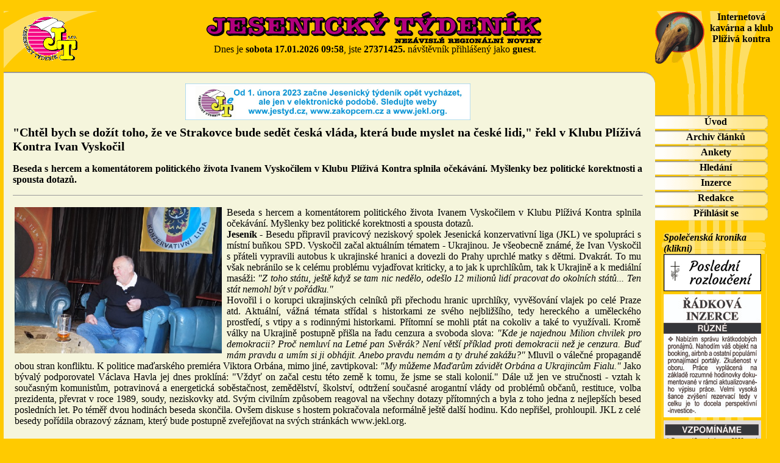

--- FILE ---
content_type: text/html
request_url: http://www.jestyd.cz/clanek.php?hash=204fdf53ce53f4ca7f6637139f65bef9&ID_clanky=988
body_size: 4550
content:
﻿<!DOCTYPE HTML PUBLIC "-//W3C//DTD HTML 4.0 Transitional//EN"> <html> <head> <meta http-equiv="Content-Type" content="text/html; charset=UTF-8"> <link rel="shortcut icon" href="img/jtfav.ico" type="image/x-icon"> <meta http-equiv="Expires" content="Fri, Jan 01 1900 00:00:00 GMT"> <META HTTP-EQUIV="Pragma" CONTENT="no-cache"> <META HTTP-EQUIV="Cache-Control" CONTENT="no-cache"> <META NAME="description" CONTENT="WWW verze Jesenickeho tydeniku"> <meta name="keywords" content="tydenik,Jesenik,noviny,inzerce"> <meta name="Author" content="JAW Studio, Jan Zálešák"> <meta property="og:image" content="http://www.jestyd.cz/showimg.php?ID_img=988&show=5"> <meta property="og:description" content="Beseda s hercem a komentátorem politického života Ivanem Vyskočilem v Klubu Plíživá Kontra splnila očekávání. Myšlenky bez politické korektnosti a spousta dotazů."> <title>&quot;Chtěl bych se dožít toho, že ve Strakovce bude sedět česká vláda, která bude myslet na české lidi,&quot; řekl v Klubu Plíživá Kontra Ivan Vyskočil</title> <style type="text/css"> a {color:black;background-color:transparent;text-decoration:none;font-weight:bold;} a:hover {color:black;background-color:transparent;text-decoration:underline;font-weight:bold;} <!--MCH velikost písma články, sloupky--> html,body,p,th,td,span,div,li {font-family:Georgia, serif;font-size:16px;} body {color:#000000;background-color:#ffca00;margin:0px 0px 0px 0px;} .menu {text-align:center;font-size:12pt;font-weight:bold;} a.menu {color:black;background-color:transparent;text-decoration:none;} a.menu:hover {color:black;background-color:transparent;text-decoration:none;} </style> </head> <body style="width: 1269px; margin-left: auto; margin-right: auto;"> <div id="fb-root"></div> <script>(function(d, s, id) {  var js, fjs = d.getElementsByTagName(s)[0];  if (d.getElementById(id)) return;  js = d.createElement(s); js.id = id;  js.src = 'https://connect.facebook.net/cs_CZ/sdk.js#xfbml=1&version=v3.0';  fjs.parentNode.insertBefore(js, fjs); }(document, 'script', 'facebook-jssdk'));</script> <table width="100%" height="100" border="0" align="center" cellspacing="0" cellpadding="0" background="./img/_title_bg.gif" style="width: 1269px;"> <!-- logo --> <tr valign="top"> <td width="150" align="center" valign="center"><a href="./index.php?hash=204fdf53ce53f4ca7f6637139f65bef9"><img src="./img/_logo.gif" border="0" alt="Jesenický týdeník Online" width="108" height="91"></a></td> <td align="center" valign="center"><img src="./img/jestyd.gif" border="0" alt="Jesenický týdeník" width="554" height="54" align="center"><br>Dnes je <b>sobota 17.01.2026 09:58</b>, jste <b>27371425.</b> návštěvník přihlášený jako <b>guest</b>.</td> <td width="200" align="center" background="./img/_topright_bg.gif" valign="center"><img src="img/blank.gif" width="200" height="1" alt="" border="0"><br><a href="http://www.plizivakontra.cz/"><img src="./img/_kontra.gif" border="0" alt="Internetová kavárna a klub Plíživá kontra" width="81" height="90" align="left">Internetová kavárna a klub Plíživá kontra</a></td> </tr></table> <table width="100%" height="100%" border="0" align="center" cellspacing="0" cellpadding="0" bgcolor="#F5F5DC"> <tr height="19"> <td width="15" background="./img/vrchniOkraj_v01.gif"><img src="./img/levyHorniRoh_v01.gif" width="15"></td> <td width="100%" background="./img/vrchniOkraj_v01.gif" align="center" valign="bottom">&nbsp;</td> <td width="20"><img src="./img/pravyHorniRoh_v01.gif" width="20" height="19"></td> <td width="200"><img src="./img/_menu_top1.gif" width="200" height="19"></td> </tr> <tr valign="top"> <td></td><td> <!--MCH posunutí reklamy nahoře-->   <p align="left" style="padding-left:238px"></p> <!-- vybrana stranka -->    <p align="center" style="margin-top: 0px">   <a href="http://www.jestyd.cz/img/JT/JT50/aVyberJT50nahled.jpg">    <img src="http://www.jestyd.cz/img/JT/JT03/230126_460x60_info.jpg" border="0" width="468" height="60">   </a>  </p> <p align="left" style="margin-top: -7px"><span style="font-size:15pt;"><b>&quot;Chtěl bych se dožít toho, že ve Strakovce bude sedět česká vláda, která bude myslet na české lidi,&quot; řekl v Klubu Plíživá Kontra Ivan Vyskočil</span></b><br><b><a href="mailto:{cl.mail}"></a></b></p> <p align="justify"><b>Beseda s hercem a komentátorem politického života Ivanem Vyskočilem v Klubu Plíživá Kontra splnila očekávání. Myšlenky bez politické korektnosti a spousta dotazů.<hr size="1"></b/P> <p><table width="100%"><tr><td valign="top"> <a href="fotka.php?hash=204fdf53ce53f4ca7f6637139f65bef9&ID_img=988&show=5" target="_blank"><img src="showimg.php?ID_img=988&show=5" style="padding-right:5px;border-color:black" border="0" alt="&quot;Chtěl bych se dožít toho, že ve Strakovce bude sedět česká vláda, která bude myslet na české lidi,&quot; řekl v Klubu Plíživá Kontra Ivan Vyskočil" width="340" height="240" align="left"></a><p align="justify">Beseda s hercem a komentátorem politického života Ivanem Vyskočilem v Klubu Plíživá Kontra splnila očekávání. Myšlenky bez politické korektnosti a spousta dotazů. <br /> <B>Jeseník</B> - Besedu připravil pravicový neziskový spolek Jesenická konzervativní liga (JKL) ve spolupráci s místní buňkou SPD. Vyskočil začal aktuálním tématem - Ukrajinou. Je všeobecně známé, že Ivan Vyskočil s přáteli vypravili autobus k ukrajinské hranici a dovezli do Prahy uprchlé matky s dětmi. Dvakrát. To mu však nebránilo se k celému problému vyjadřovat kriticky, a to jak k uprchlíkům, tak k Ukrajině a k mediální masáži: <i>"Z toho státu, ještě když se tam nic nedělo, odešlo 12 milionů lidí pracovat do okolních států... Ten stát nemohl být v pořádku."</i> <br /> Hovořil i o korupci ukrajinských celníků při přechodu hranic uprchlíky, vyvěšování vlajek po celé Praze atd. Aktuální, vážná témata střídal s historkami ze svého nejbližšího, tedy hereckého a uměleckého prostředí, s vtipy a s rodinnými historkami. Přítomní se mohli ptát na cokoliv a také to využívali. Kromě války na Ukrajině postupně přišla na řadu cenzura a svoboda slova: <i>"Kde je najednou Milion chvilek pro demokracii? Proč nemluví na Letné pan Svěrák? Není větší příklad proti demokracii než je cenzura. Buď mám pravdu a umím si ji obhájit. Anebo pravdu nemám a ty druhé zakážu?"</i> Mluvil o válečné propagandě obou stran konfliktu. K politice maďarského premiéra Viktora Orbána, mimo jiné, zavtipkoval: <i>"My můžeme Maďarům závidět Orbána a Ukrajincům Fialu."</i> Jako bývalý podporovatel Václava Havla jej dnes proklíná: "Vždyť on začal cestu této země k tomu, že jsme se stali kolonií." Dále už jen ve stručnosti - vztah k současným komunistům, potravinová a energetická soběstačnost, zemědělství, školství, odtržení současné arogantní vlády od problémů občanů, restituce, volba prezidenta, převrat v roce 1989, soudy, neziskovky atd. Svým civilním způsobem reagoval na všechny dotazy přítomných a byla z toho jedna z nejlepších besed posledních let. Po téměř dvou hodinách beseda skončila. Ovšem diskuse s hostem pokračovala neformálně ještě další hodinu. Kdo nepřišel, prohloupil. JKL z celé besedy pořídila obrazový záznam, který bude postupně zveřejňovat na svých stránkách www.jekl.org.<br /> <br /> </p> </td></tr></table></p>  <div class="fb-share-button" data-href="{odkazFaceBook}" data-layout="button_count" data-size="small" data-mobile-iframe="true"><a target="_blank" href="https://www.facebook.com/sharer/sharer.php?u=https%3A%2F%2Fdevelopers.facebook.com%2Fdocs%2Fplugins%2F&amp;src=sdkpreparse" class="fb-xfbml-parse-ignore">Sdílet</a></div>  <hr size="1">  <b>Miroslav Chovanec, </b>20.4.2022 10:29, zobrazení: 25587 <form action="diskuze.php" method="post"> <input type="hidden" name="hash" id="hash" value="204fdf53ce53f4ca7f6637139f65bef9"> <input type="hidden" name="sent" id="sent" value="1"> <input type="hidden" name="ID_clanky" id="ID_clanky" value="988"> <input type="hidden" name="papir" id="papir" value="0"> <p align="center"> <big><b>Diskuze nad článkem:</b></big><br> <input type="submit" name="add" value="Přidej nový"> </p> </form>  <p align="center"><a href="./clanky.php?hash=204fdf53ce53f4ca7f6637139f65bef9">Zpět</a></p> </td><td></td> <td width="200" valign="top" background="./img/_menu_bg.gif">  <table width="200" height="100%" border="0" cellspacing="0" cellpadding="0">  <tr><td valign="top"><img src="./img/_menu_top.gif" width="200" height="33"></td></tr>  ﻿<TR height="25"><TD width="200" background="./img/_menu_btn0.gif" class="menu"> <A href="./index.php?hash=204fdf53ce53f4ca7f6637139f65bef9" class="menu">Úvod</A></TD></TR> <TR height="25"><TD width="200" background="./img/_menu_btn0.gif" class="menu"> <!--A href="./clanky.php?hash=204fdf53ce53f4ca7f6637139f65bef9" class="menu">Archiv sloupků</A></TD></TR--> <!--TR height="25"><TD width="200" background="./img/_menu_btn0.gif" class="menu"--> <A href="./pclanky.php?hash=204fdf53ce53f4ca7f6637139f65bef9" class="menu">Archiv článků</A></TD></TR> <!--TR height="25"><TD width="200" background="./img/_menu_btn0.gif" class="menu"--> <!--A href="./iclanky.php?hash=204fdf53ce53f4ca7f6637139f65bef9" class="menu">Servis z Jesenicka</A></TD></TR--> <!--TR height="25"><TD width="200" background="./img/_menu_btn0.gif" class="menu"--> <!--A href="./galerie.php?hash=204fdf53ce53f4ca7f6637139f65bef9" class="menu">Fotogalerie</A></TD></TR--> <TR height="25"><TD width="200" background="./img/_menu_btn0.gif" class="menu"> <A href="./ankety.php?hash=204fdf53ce53f4ca7f6637139f65bef9&sent=3" class="menu">Ankety</A></TD></TR> <TR height="25"><TD width="200" background="./img/_menu_btn0.gif" class="menu"> <A href="./search.php?hash=204fdf53ce53f4ca7f6637139f65bef9" class="menu">Hledání</A></TD></TR> <TR height="25"><TD width="200" background="./img/_menu_btn0.gif" class="menu"> <A href="./inzerce.php?hash=204fdf53ce53f4ca7f6637139f65bef9" class="menu">Inzerce</A></TD></TR> <TR height="25"><TD width="200" background="./img/_menu_btn0.gif" class="menu"> <A href="./kontakty.php?hash=204fdf53ce53f4ca7f6637139f65bef9" class="menu">Redakce</A></TD></TR>  <TR height="25"><TD width="200" background="./img/_menu_btn0.gif" class="menu"> <A href="./login.php?hash=204fdf53ce53f4ca7f6637139f65bef9" class="menu">Přihlásit se</A></TD></TR>       <tr><td align="center" valign="top" height="100%">  <table width="200" border="0" cellspacing="0" cellpadding="0">  <tr><td colspan="3">&nbsp;</td></tr>  <!-- spratelene weby -->  <tr height="14"><td width="14"><img src="./img/_m2_a1.gif" width="14" height="14"></td><td width="166" background="./img/_m2_a2.gif">  <b><i>Společenská kronika (klikni)</i></b></td><td width="20" height="25"><img src="./img/_m2_a3.gif" width="13" height="14"></td></tr>  <tr><td background="./img/_m2_b1.gif"></td><td width="166">   <a href="https://pohrebnictvijesenik.cz/smutecni-oznameni" target="_blank"><img src="http://www.jestyd.cz/img/rozlouceni3.jpg" border="0" alt="1 Odešli z našich řad" align="center"></a><br><div style='height:5px;'></div>   <a href="http://www.jestyd.cz/img/JT2601_RI.jpg" target="_blank"><img src="http://www.jestyd.cz/img/JT2601_RIobr.jpg" border="0" alt="2. Řádková inzerce" align="center"></a><br><div style='height:5px;'></div>   <a href="http://www.jestyd.cz/img/JT2601_SK.jpg" target="_blank"><img src="http://www.jestyd.cz/img/JT2601_SKobr.jpg" border="0" alt="3 Společenská kronika" align="center"></a><br><div style='height:5px;'></div>   </td><td background="./img/_m2_b3.gif"></td></tr>  <tr height="18"><td width="14"><img src="./img/_m2_c1.gif" width="14" height="18"></td><td><img src="./img/_m2_c2.gif" width="166" height="18"></td><td><img src="./img/_m2_c3.gif" width="20" height="18"></td></tr>                 <!-- klasicky tydenik -->  <tr height="14"><td width="14"><img src="./img/_m2_a1.gif" width="14" height="14"></td><td width="166" background="./img/_m2_a2.gif">  <b><i><a href="./nejk.php?hash=204fdf53ce53f4ca7f6637139f65bef9" style="text-decoration: underline;">Nejčtenější články</a></i></b></td><td width="20"><img src="./img/_m2_a3.gif" width="13" height="14"></td></tr>  <tr><td background="./img/_m2_b1.gif"></td><td>     </td><td background="./img/_m2_b3.gif"></td></tr>  <tr height="18"><td width="14"><img src="./img/_m2_c1.gif" width="14" height="18"></td><td><img src="./img/_m2_c2.gif" width="166" height="18"></td><td><img src="./img/_m2_c3.gif" width="20" height="18"></td></tr>  <!-- clanky -->  <tr height="14"><td width="14"><img src="./img/_m2_a1.gif" width="14" height="14"></td><td width="166" background="./img/_m2_a2.gif">  <b><i><a href="./nej.php?hash=204fdf53ce53f4ca7f6637139f65bef9" style="text-decoration: underline;">Nejčtenější sloupky</a></i></b></td><td width="20"><img src="./img/_m2_a3.gif" width="13" height="14"></td></tr>  <tr><td background="./img/_m2_b1.gif"></td><td>     </td><td background="./img/_m2_b3.gif"></td></tr>  <tr height="18"><td width="14"><img src="./img/_m2_c1.gif" width="14" height="18"></td><td><img src="./img/_m2_c2.gif" width="166" height="18"></td><td><img src="./img/_m2_c3.gif" width="20" height="18"></td></tr>   </table>  </td></tr>  <tr><td valign="bottom">  <table width="170" align="center"><tr><img src="./img/_blank.gif" height="30"><td></td></tr><tr><td align="center">  <A href="http://www.jaw.cz" target="_blank"><img src="./img/_jaw.gif" width="60" height="40" alt="JAW Studio" border="0"></a><br>  <span style="font-face:Vedrana;font-size:6pt">Tento web neuchovává data návštěvníků.</span>  </tr></td></table>  </tr></td></table> </td> </tr> </table> </body> </html>   